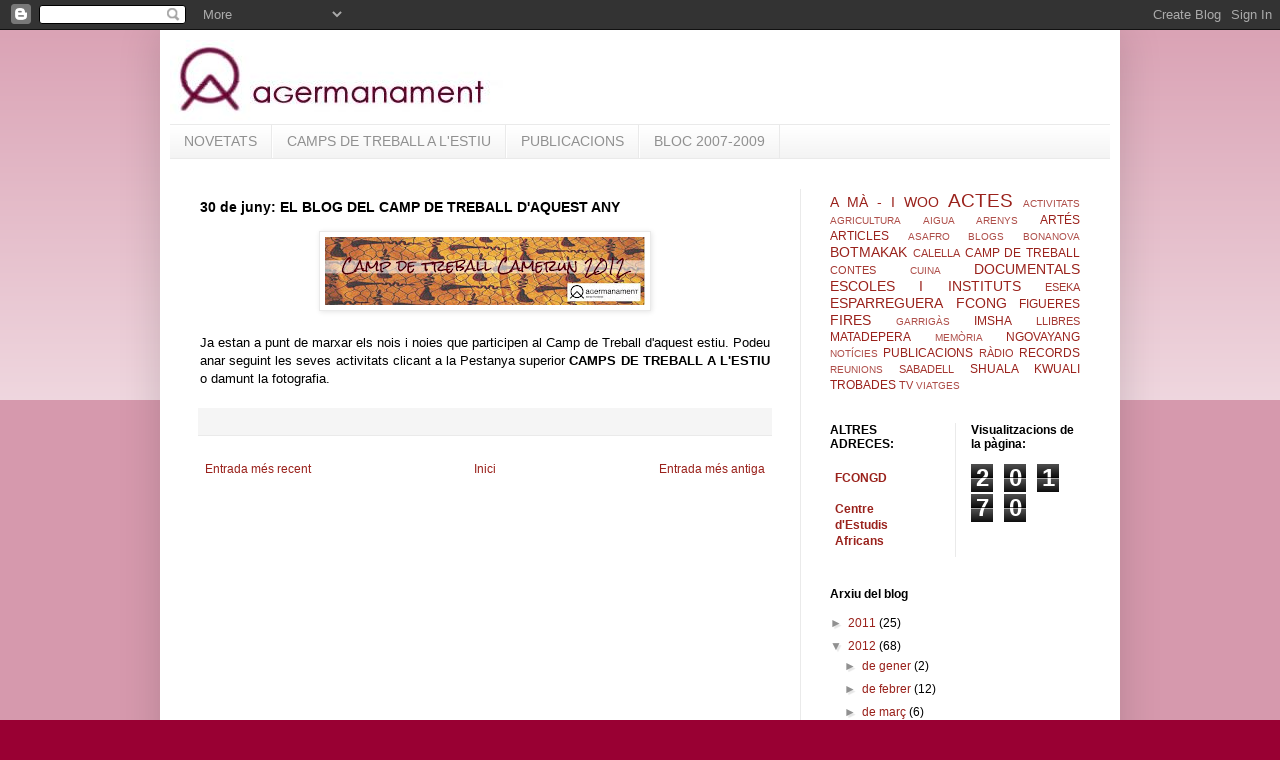

--- FILE ---
content_type: text/html; charset=UTF-8
request_url: https://ongagermanament.blogspot.com/2012/06/29-de-juny-el-blog-del-camp-de-treball.html
body_size: 9755
content:
<!DOCTYPE html>
<html class='v2' dir='ltr' lang='ca'>
<head>
<link href='https://www.blogger.com/static/v1/widgets/335934321-css_bundle_v2.css' rel='stylesheet' type='text/css'/>
<meta content='width=1100' name='viewport'/>
<meta content='text/html; charset=UTF-8' http-equiv='Content-Type'/>
<meta content='blogger' name='generator'/>
<link href='https://ongagermanament.blogspot.com/favicon.ico' rel='icon' type='image/x-icon'/>
<link href='http://ongagermanament.blogspot.com/2012/06/29-de-juny-el-blog-del-camp-de-treball.html' rel='canonical'/>
<link rel="alternate" type="application/atom+xml" title="agermanament - Atom" href="https://ongagermanament.blogspot.com/feeds/posts/default" />
<link rel="alternate" type="application/rss+xml" title="agermanament - RSS" href="https://ongagermanament.blogspot.com/feeds/posts/default?alt=rss" />
<link rel="service.post" type="application/atom+xml" title="agermanament - Atom" href="https://www.blogger.com/feeds/4365997013075406766/posts/default" />

<link rel="alternate" type="application/atom+xml" title="agermanament - Atom" href="https://ongagermanament.blogspot.com/feeds/596059355785071333/comments/default" />
<!--Can't find substitution for tag [blog.ieCssRetrofitLinks]-->
<link href='https://blogger.googleusercontent.com/img/b/R29vZ2xl/AVvXsEhjsbKb2K_F-3OCSVj9R7UA76NMKcvDPn_fITJjyokPYa3JMK3vccOOmuIix00xw3MC0g2T0H_gjnp4Ga5bUxP3lSL9y59QbbtDz2BWhZHfrJ2i4o8DC2MC55cHnSVWg9PrqZk08H335V0/s320/BlogCampTreball.jpg' rel='image_src'/>
<meta content='http://ongagermanament.blogspot.com/2012/06/29-de-juny-el-blog-del-camp-de-treball.html' property='og:url'/>
<meta content='30 de juny: EL BLOG DEL CAMP DE TREBALL D&#39;AQUEST ANY' property='og:title'/>
<meta content='     Ja estan a punt de marxar els nois i noies que participen al Camp de Treball d&#39;aquest estiu. Podeu anar seguint les seves activitats cl...' property='og:description'/>
<meta content='https://blogger.googleusercontent.com/img/b/R29vZ2xl/AVvXsEhjsbKb2K_F-3OCSVj9R7UA76NMKcvDPn_fITJjyokPYa3JMK3vccOOmuIix00xw3MC0g2T0H_gjnp4Ga5bUxP3lSL9y59QbbtDz2BWhZHfrJ2i4o8DC2MC55cHnSVWg9PrqZk08H335V0/w1200-h630-p-k-no-nu/BlogCampTreball.jpg' property='og:image'/>
<title>agermanament: 30 de juny: EL BLOG DEL CAMP DE TREBALL D'AQUEST ANY</title>
<style id='page-skin-1' type='text/css'><!--
/*
-----------------------------------------------
Blogger Template Style
Name:     Simple
Designer: Blogger
URL:      www.blogger.com
----------------------------------------------- */
/* Content
----------------------------------------------- */
body {
font: normal normal 12px Arial, Tahoma, Helvetica, FreeSans, sans-serif;
color: #000000;
background: #990033 none repeat scroll top left;
padding: 0 40px 40px 40px;
}
html body .region-inner {
min-width: 0;
max-width: 100%;
width: auto;
}
h2 {
font-size: 22px;
}
a:link {
text-decoration:none;
color: #9a221c;
}
a:visited {
text-decoration:none;
color: #9a221c;
}
a:hover {
text-decoration:underline;
color: #000000;
}
.body-fauxcolumn-outer .fauxcolumn-inner {
background: transparent url(https://resources.blogblog.com/blogblog/data/1kt/simple/body_gradient_tile_light.png) repeat scroll top left;
_background-image: none;
}
.body-fauxcolumn-outer .cap-top {
position: absolute;
z-index: 1;
height: 400px;
width: 100%;
}
.body-fauxcolumn-outer .cap-top .cap-left {
width: 100%;
background: transparent url(https://resources.blogblog.com/blogblog/data/1kt/simple/gradients_light.png) repeat-x scroll top left;
_background-image: none;
}
.content-outer {
-moz-box-shadow: 0 0 40px rgba(0, 0, 0, .15);
-webkit-box-shadow: 0 0 5px rgba(0, 0, 0, .15);
-goog-ms-box-shadow: 0 0 10px #333333;
box-shadow: 0 0 40px rgba(0, 0, 0, .15);
margin-bottom: 1px;
}
.content-inner {
padding: 10px 10px;
}
.content-inner {
background-color: #ffffff;
}
/* Header
----------------------------------------------- */
.header-outer {
background: transparent none repeat-x scroll 0 -400px;
_background-image: none;
}
.Header h1 {
font: normal normal 60px Arial, Tahoma, Helvetica, FreeSans, sans-serif;
color: #a22c30;
text-shadow: -1px -1px 1px rgba(0, 0, 0, .2);
}
.Header h1 a {
color: #a22c30;
}
.Header .description {
font-size: 140%;
color: #676767;
}
.header-inner .Header .titlewrapper {
padding: 22px 30px;
}
.header-inner .Header .descriptionwrapper {
padding: 0 30px;
}
/* Tabs
----------------------------------------------- */
.tabs-inner .section:first-child {
border-top: 1px solid #eaeaea;
}
.tabs-inner .section:first-child ul {
margin-top: -1px;
border-top: 1px solid #eaeaea;
border-left: 0 solid #eaeaea;
border-right: 0 solid #eaeaea;
}
.tabs-inner .widget ul {
background: #f1f1f1 url(https://resources.blogblog.com/blogblog/data/1kt/simple/gradients_light.png) repeat-x scroll 0 -800px;
_background-image: none;
border-bottom: 1px solid #eaeaea;
margin-top: 0;
margin-left: -30px;
margin-right: -30px;
}
.tabs-inner .widget li a {
display: inline-block;
padding: .6em 1em;
font: normal normal 14px Arial, Tahoma, Helvetica, FreeSans, sans-serif;
color: #909090;
border-left: 1px solid #ffffff;
border-right: 1px solid #eaeaea;
}
.tabs-inner .widget li:first-child a {
border-left: none;
}
.tabs-inner .widget li.selected a, .tabs-inner .widget li a:hover {
color: #000000;
background-color: #eaeaea;
text-decoration: none;
}
/* Columns
----------------------------------------------- */
.main-outer {
border-top: 0 solid #eaeaea;
}
.fauxcolumn-left-outer .fauxcolumn-inner {
border-right: 1px solid #eaeaea;
}
.fauxcolumn-right-outer .fauxcolumn-inner {
border-left: 1px solid #eaeaea;
}
/* Headings
----------------------------------------------- */
div.widget > h2,
div.widget h2.title {
margin: 0 0 1em 0;
font: normal bold 12px Arial, Tahoma, Helvetica, FreeSans, sans-serif;
color: #000000;
}
/* Widgets
----------------------------------------------- */
.widget .zippy {
color: #909090;
text-shadow: 2px 2px 1px rgba(0, 0, 0, .1);
}
.widget .popular-posts ul {
list-style: none;
}
/* Posts
----------------------------------------------- */
h2.date-header {
font: normal bold 11px Arial, Tahoma, Helvetica, FreeSans, sans-serif;
}
.date-header span {
background-color: transparent;
color: #000000;
padding: inherit;
letter-spacing: inherit;
margin: inherit;
}
.main-inner {
padding-top: 30px;
padding-bottom: 30px;
}
.main-inner .column-center-inner {
padding: 0 15px;
}
.main-inner .column-center-inner .section {
margin: 0 15px;
}
.post {
margin: 0 0 25px 0;
}
h3.post-title, .comments h4 {
font: normal bold 14px Arial, Tahoma, Helvetica, FreeSans, sans-serif;
margin: .75em 0 0;
}
.post-body {
font-size: 110%;
line-height: 1.4;
position: relative;
}
.post-body img, .post-body .tr-caption-container, .Profile img, .Image img,
.BlogList .item-thumbnail img {
padding: 2px;
background: #ffffff;
border: 1px solid #eaeaea;
-moz-box-shadow: 1px 1px 5px rgba(0, 0, 0, .1);
-webkit-box-shadow: 1px 1px 5px rgba(0, 0, 0, .1);
box-shadow: 1px 1px 5px rgba(0, 0, 0, .1);
}
.post-body img, .post-body .tr-caption-container {
padding: 5px;
}
.post-body .tr-caption-container {
color: #000000;
}
.post-body .tr-caption-container img {
padding: 0;
background: transparent;
border: none;
-moz-box-shadow: 0 0 0 rgba(0, 0, 0, .1);
-webkit-box-shadow: 0 0 0 rgba(0, 0, 0, .1);
box-shadow: 0 0 0 rgba(0, 0, 0, .1);
}
.post-header {
margin: 0 0 1.5em;
line-height: 1.6;
font-size: 90%;
}
.post-footer {
margin: 20px -2px 0;
padding: 5px 10px;
color: #4e4e4e;
background-color: #f5f5f5;
border-bottom: 1px solid #eaeaea;
line-height: 1.6;
font-size: 90%;
}
#comments .comment-author {
padding-top: 1.5em;
border-top: 1px solid #eaeaea;
background-position: 0 1.5em;
}
#comments .comment-author:first-child {
padding-top: 0;
border-top: none;
}
.avatar-image-container {
margin: .2em 0 0;
}
#comments .avatar-image-container img {
border: 1px solid #eaeaea;
}
/* Comments
----------------------------------------------- */
.comments .comments-content .icon.blog-author {
background-repeat: no-repeat;
background-image: url([data-uri]);
}
.comments .comments-content .loadmore a {
border-top: 1px solid #909090;
border-bottom: 1px solid #909090;
}
.comments .comment-thread.inline-thread {
background-color: #f5f5f5;
}
.comments .continue {
border-top: 2px solid #909090;
}
/* Accents
---------------------------------------------- */
.section-columns td.columns-cell {
border-left: 1px solid #eaeaea;
}
.blog-pager {
background: transparent none no-repeat scroll top center;
}
.blog-pager-older-link, .home-link,
.blog-pager-newer-link {
background-color: #ffffff;
padding: 5px;
}
.footer-outer {
border-top: 0 dashed #bbbbbb;
}
/* Mobile
----------------------------------------------- */
body.mobile  {
background-size: auto;
}
.mobile .body-fauxcolumn-outer {
background: transparent none repeat scroll top left;
}
.mobile .body-fauxcolumn-outer .cap-top {
background-size: 100% auto;
}
.mobile .content-outer {
-webkit-box-shadow: 0 0 3px rgba(0, 0, 0, .15);
box-shadow: 0 0 3px rgba(0, 0, 0, .15);
}
.mobile .tabs-inner .widget ul {
margin-left: 0;
margin-right: 0;
}
.mobile .post {
margin: 0;
}
.mobile .main-inner .column-center-inner .section {
margin: 0;
}
.mobile .date-header span {
padding: 0.1em 10px;
margin: 0 -10px;
}
.mobile h3.post-title {
margin: 0;
}
.mobile .blog-pager {
background: transparent none no-repeat scroll top center;
}
.mobile .footer-outer {
border-top: none;
}
.mobile .main-inner, .mobile .footer-inner {
background-color: #ffffff;
}
.mobile-index-contents {
color: #000000;
}
.mobile-link-button {
background-color: #9a221c;
}
.mobile-link-button a:link, .mobile-link-button a:visited {
color: #ffffff;
}
.mobile .tabs-inner .section:first-child {
border-top: none;
}
.mobile .tabs-inner .PageList .widget-content {
background-color: #eaeaea;
color: #000000;
border-top: 1px solid #eaeaea;
border-bottom: 1px solid #eaeaea;
}
.mobile .tabs-inner .PageList .widget-content .pagelist-arrow {
border-left: 1px solid #eaeaea;
}

--></style>
<style id='template-skin-1' type='text/css'><!--
body {
min-width: 960px;
}
.content-outer, .content-fauxcolumn-outer, .region-inner {
min-width: 960px;
max-width: 960px;
_width: 960px;
}
.main-inner .columns {
padding-left: 0;
padding-right: 310px;
}
.main-inner .fauxcolumn-center-outer {
left: 0;
right: 310px;
/* IE6 does not respect left and right together */
_width: expression(this.parentNode.offsetWidth -
parseInt("0") -
parseInt("310px") + 'px');
}
.main-inner .fauxcolumn-left-outer {
width: 0;
}
.main-inner .fauxcolumn-right-outer {
width: 310px;
}
.main-inner .column-left-outer {
width: 0;
right: 100%;
margin-left: -0;
}
.main-inner .column-right-outer {
width: 310px;
margin-right: -310px;
}
#layout {
min-width: 0;
}
#layout .content-outer {
min-width: 0;
width: 800px;
}
#layout .region-inner {
min-width: 0;
width: auto;
}
body#layout div.add_widget {
padding: 8px;
}
body#layout div.add_widget a {
margin-left: 32px;
}
--></style>
<link href='https://www.blogger.com/dyn-css/authorization.css?targetBlogID=4365997013075406766&amp;zx=cae9810e-a939-4c1f-b2bc-88a930600faa' media='none' onload='if(media!=&#39;all&#39;)media=&#39;all&#39;' rel='stylesheet'/><noscript><link href='https://www.blogger.com/dyn-css/authorization.css?targetBlogID=4365997013075406766&amp;zx=cae9810e-a939-4c1f-b2bc-88a930600faa' rel='stylesheet'/></noscript>
<meta name='google-adsense-platform-account' content='ca-host-pub-1556223355139109'/>
<meta name='google-adsense-platform-domain' content='blogspot.com'/>

</head>
<body class='loading variant-pale'>
<div class='navbar section' id='navbar' name='Barra de navegació'><div class='widget Navbar' data-version='1' id='Navbar1'><script type="text/javascript">
    function setAttributeOnload(object, attribute, val) {
      if(window.addEventListener) {
        window.addEventListener('load',
          function(){ object[attribute] = val; }, false);
      } else {
        window.attachEvent('onload', function(){ object[attribute] = val; });
      }
    }
  </script>
<div id="navbar-iframe-container"></div>
<script type="text/javascript" src="https://apis.google.com/js/platform.js"></script>
<script type="text/javascript">
      gapi.load("gapi.iframes:gapi.iframes.style.bubble", function() {
        if (gapi.iframes && gapi.iframes.getContext) {
          gapi.iframes.getContext().openChild({
              url: 'https://www.blogger.com/navbar/4365997013075406766?po\x3d596059355785071333\x26origin\x3dhttps://ongagermanament.blogspot.com',
              where: document.getElementById("navbar-iframe-container"),
              id: "navbar-iframe"
          });
        }
      });
    </script><script type="text/javascript">
(function() {
var script = document.createElement('script');
script.type = 'text/javascript';
script.src = '//pagead2.googlesyndication.com/pagead/js/google_top_exp.js';
var head = document.getElementsByTagName('head')[0];
if (head) {
head.appendChild(script);
}})();
</script>
</div></div>
<div class='body-fauxcolumns'>
<div class='fauxcolumn-outer body-fauxcolumn-outer'>
<div class='cap-top'>
<div class='cap-left'></div>
<div class='cap-right'></div>
</div>
<div class='fauxborder-left'>
<div class='fauxborder-right'></div>
<div class='fauxcolumn-inner'>
</div>
</div>
<div class='cap-bottom'>
<div class='cap-left'></div>
<div class='cap-right'></div>
</div>
</div>
</div>
<div class='content'>
<div class='content-fauxcolumns'>
<div class='fauxcolumn-outer content-fauxcolumn-outer'>
<div class='cap-top'>
<div class='cap-left'></div>
<div class='cap-right'></div>
</div>
<div class='fauxborder-left'>
<div class='fauxborder-right'></div>
<div class='fauxcolumn-inner'>
</div>
</div>
<div class='cap-bottom'>
<div class='cap-left'></div>
<div class='cap-right'></div>
</div>
</div>
</div>
<div class='content-outer'>
<div class='content-cap-top cap-top'>
<div class='cap-left'></div>
<div class='cap-right'></div>
</div>
<div class='fauxborder-left content-fauxborder-left'>
<div class='fauxborder-right content-fauxborder-right'></div>
<div class='content-inner'>
<header>
<div class='header-outer'>
<div class='header-cap-top cap-top'>
<div class='cap-left'></div>
<div class='cap-right'></div>
</div>
<div class='fauxborder-left header-fauxborder-left'>
<div class='fauxborder-right header-fauxborder-right'></div>
<div class='region-inner header-inner'>
<div class='header section' id='header' name='Capçalera'><div class='widget Header' data-version='1' id='Header1'>
<div id='header-inner'>
<a href='https://ongagermanament.blogspot.com/' style='display: block'>
<img alt='agermanament' height='84px; ' id='Header1_headerimg' src='https://blogger.googleusercontent.com/img/b/R29vZ2xl/AVvXsEiVsnx-QvSoO9JE03rNZeJyt5eolVZtnajg_gjAEsv9iEdF8mNTHN7mgcvJGo0nDK_1QroIRg91iJoWSa2IHzK1xTPiNg3VFrhLkc-WvCvCYrRp57-Fhxk9WvN9tpwmDNFQTfXK3iNEXt4/s1600/logoagermanament.jpg' style='display: block' width='333px; '/>
</a>
</div>
</div></div>
</div>
</div>
<div class='header-cap-bottom cap-bottom'>
<div class='cap-left'></div>
<div class='cap-right'></div>
</div>
</div>
</header>
<div class='tabs-outer'>
<div class='tabs-cap-top cap-top'>
<div class='cap-left'></div>
<div class='cap-right'></div>
</div>
<div class='fauxborder-left tabs-fauxborder-left'>
<div class='fauxborder-right tabs-fauxborder-right'></div>
<div class='region-inner tabs-inner'>
<div class='tabs section' id='crosscol' name='Multicolumnes'><div class='widget PageList' data-version='1' id='PageList1'>
<h2>Pàgines</h2>
<div class='widget-content'>
<ul>
<li>
<a href='https://ongagermanament.blogspot.com/'>NOVETATS</a>
</li>
<li>
<a href='https://ongagermanament.blogspot.com/p/camps-de-treball-lestiu.html'>CAMPS DE TREBALL A L'ESTIU</a>
</li>
<li>
<a href='https://ongagermanament.blogspot.com/p/publicacions.html'>PUBLICACIONS</a>
</li>
<li>
<a href='http://agermanament.blogspot.com.es/'>BLOC 2007-2009</a>
</li>
</ul>
<div class='clear'></div>
</div>
</div></div>
<div class='tabs no-items section' id='crosscol-overflow' name='Cross-Column 2'></div>
</div>
</div>
<div class='tabs-cap-bottom cap-bottom'>
<div class='cap-left'></div>
<div class='cap-right'></div>
</div>
</div>
<div class='main-outer'>
<div class='main-cap-top cap-top'>
<div class='cap-left'></div>
<div class='cap-right'></div>
</div>
<div class='fauxborder-left main-fauxborder-left'>
<div class='fauxborder-right main-fauxborder-right'></div>
<div class='region-inner main-inner'>
<div class='columns fauxcolumns'>
<div class='fauxcolumn-outer fauxcolumn-center-outer'>
<div class='cap-top'>
<div class='cap-left'></div>
<div class='cap-right'></div>
</div>
<div class='fauxborder-left'>
<div class='fauxborder-right'></div>
<div class='fauxcolumn-inner'>
</div>
</div>
<div class='cap-bottom'>
<div class='cap-left'></div>
<div class='cap-right'></div>
</div>
</div>
<div class='fauxcolumn-outer fauxcolumn-left-outer'>
<div class='cap-top'>
<div class='cap-left'></div>
<div class='cap-right'></div>
</div>
<div class='fauxborder-left'>
<div class='fauxborder-right'></div>
<div class='fauxcolumn-inner'>
</div>
</div>
<div class='cap-bottom'>
<div class='cap-left'></div>
<div class='cap-right'></div>
</div>
</div>
<div class='fauxcolumn-outer fauxcolumn-right-outer'>
<div class='cap-top'>
<div class='cap-left'></div>
<div class='cap-right'></div>
</div>
<div class='fauxborder-left'>
<div class='fauxborder-right'></div>
<div class='fauxcolumn-inner'>
</div>
</div>
<div class='cap-bottom'>
<div class='cap-left'></div>
<div class='cap-right'></div>
</div>
</div>
<!-- corrects IE6 width calculation -->
<div class='columns-inner'>
<div class='column-center-outer'>
<div class='column-center-inner'>
<div class='main section' id='main' name='Principal'><div class='widget Blog' data-version='1' id='Blog1'>
<div class='blog-posts hfeed'>

          <div class="date-outer">
        

          <div class="date-posts">
        
<div class='post-outer'>
<div class='post hentry uncustomized-post-template' itemprop='blogPost' itemscope='itemscope' itemtype='http://schema.org/BlogPosting'>
<meta content='https://blogger.googleusercontent.com/img/b/R29vZ2xl/AVvXsEhjsbKb2K_F-3OCSVj9R7UA76NMKcvDPn_fITJjyokPYa3JMK3vccOOmuIix00xw3MC0g2T0H_gjnp4Ga5bUxP3lSL9y59QbbtDz2BWhZHfrJ2i4o8DC2MC55cHnSVWg9PrqZk08H335V0/s320/BlogCampTreball.jpg' itemprop='image_url'/>
<meta content='4365997013075406766' itemprop='blogId'/>
<meta content='596059355785071333' itemprop='postId'/>
<a name='596059355785071333'></a>
<h3 class='post-title entry-title' itemprop='name'>
30 de juny: EL BLOG DEL CAMP DE TREBALL D'AQUEST ANY
</h3>
<div class='post-header'>
<div class='post-header-line-1'></div>
</div>
<div class='post-body entry-content' id='post-body-596059355785071333' itemprop='description articleBody'>
<div class="separator" style="clear: both; text-align: center;">
<span style="font-family: Verdana, sans-serif;"><a href="http://campdetreballcamerun2012.blogspot.com.es/" target="_blank"><img border="0" height="68" src="https://blogger.googleusercontent.com/img/b/R29vZ2xl/AVvXsEhjsbKb2K_F-3OCSVj9R7UA76NMKcvDPn_fITJjyokPYa3JMK3vccOOmuIix00xw3MC0g2T0H_gjnp4Ga5bUxP3lSL9y59QbbtDz2BWhZHfrJ2i4o8DC2MC55cHnSVWg9PrqZk08H335V0/s320/BlogCampTreball.jpg" width="320" /></a></span></div>
<div style="text-align: justify;">
<span style="font-family: Verdana, sans-serif;"><br /></span></div>
<div style="text-align: justify;">
<span style="font-family: Verdana, sans-serif;">Ja estan a punt de marxar els nois i noies que participen al Camp de Treball d'aquest estiu. Podeu anar seguint les seves activitats clicant a la Pestanya superior <b>CAMPS DE TREBALL A L'ESTIU </b>o damunt la fotografia.</span></div>
<div style='clear: both;'></div>
</div>
<div class='post-footer'>
<div class='post-footer-line post-footer-line-1'>
<span class='post-author vcard'>
</span>
<span class='post-timestamp'>
</span>
<span class='post-comment-link'>
</span>
<span class='post-icons'>
</span>
<div class='post-share-buttons goog-inline-block'>
</div>
</div>
<div class='post-footer-line post-footer-line-2'>
<span class='post-labels'>
</span>
</div>
<div class='post-footer-line post-footer-line-3'>
<span class='post-location'>
</span>
</div>
</div>
</div>
<div class='comments' id='comments'>
<a name='comments'></a>
</div>
</div>

        </div></div>
      
</div>
<div class='blog-pager' id='blog-pager'>
<span id='blog-pager-newer-link'>
<a class='blog-pager-newer-link' href='https://ongagermanament.blogspot.com/2012/07/5-de-juliol-el-camp-de-treball-com.html' id='Blog1_blog-pager-newer-link' title='Entrada més recent'>Entrada més recent</a>
</span>
<span id='blog-pager-older-link'>
<a class='blog-pager-older-link' href='https://ongagermanament.blogspot.com/2012/06/29-de-juny-comunicat-de-la-confederacio.html' id='Blog1_blog-pager-older-link' title='Entrada més antiga'>Entrada més antiga</a>
</span>
<a class='home-link' href='https://ongagermanament.blogspot.com/'>Inici</a>
</div>
<div class='clear'></div>
<div class='post-feeds'>
</div>
</div></div>
</div>
</div>
<div class='column-left-outer'>
<div class='column-left-inner'>
<aside>
</aside>
</div>
</div>
<div class='column-right-outer'>
<div class='column-right-inner'>
<aside>
<div class='sidebar section' id='sidebar-right-1'><div class='widget Label' data-version='1' id='Label1'>
<div class='widget-content cloud-label-widget-content'>
<span class='label-size label-size-4'>
<a dir='ltr' href='https://ongagermanament.blogspot.com/search/label/A%20M%C3%80%20-%20I%20WOO'>A MÀ - I WOO</a>
</span>
<span class='label-size label-size-5'>
<a dir='ltr' href='https://ongagermanament.blogspot.com/search/label/ACTES'>ACTES</a>
</span>
<span class='label-size label-size-1'>
<a dir='ltr' href='https://ongagermanament.blogspot.com/search/label/ACTIVITATS'>ACTIVITATS</a>
</span>
<span class='label-size label-size-1'>
<a dir='ltr' href='https://ongagermanament.blogspot.com/search/label/AGRICULTURA'>AGRICULTURA</a>
</span>
<span class='label-size label-size-1'>
<a dir='ltr' href='https://ongagermanament.blogspot.com/search/label/AIGUA'>AIGUA</a>
</span>
<span class='label-size label-size-1'>
<a dir='ltr' href='https://ongagermanament.blogspot.com/search/label/ARENYS'>ARENYS</a>
</span>
<span class='label-size label-size-3'>
<a dir='ltr' href='https://ongagermanament.blogspot.com/search/label/ART%C3%89S'>ARTÉS</a>
</span>
<span class='label-size label-size-3'>
<a dir='ltr' href='https://ongagermanament.blogspot.com/search/label/ARTICLES'>ARTICLES</a>
</span>
<span class='label-size label-size-1'>
<a dir='ltr' href='https://ongagermanament.blogspot.com/search/label/ASAFRO'>ASAFRO</a>
</span>
<span class='label-size label-size-1'>
<a dir='ltr' href='https://ongagermanament.blogspot.com/search/label/BLOGS'>BLOGS</a>
</span>
<span class='label-size label-size-1'>
<a dir='ltr' href='https://ongagermanament.blogspot.com/search/label/BONANOVA'>BONANOVA</a>
</span>
<span class='label-size label-size-4'>
<a dir='ltr' href='https://ongagermanament.blogspot.com/search/label/BOTMAKAK'>BOTMAKAK</a>
</span>
<span class='label-size label-size-2'>
<a dir='ltr' href='https://ongagermanament.blogspot.com/search/label/CALELLA'>CALELLA</a>
</span>
<span class='label-size label-size-3'>
<a dir='ltr' href='https://ongagermanament.blogspot.com/search/label/CAMP%20DE%20TREBALL'>CAMP DE TREBALL</a>
</span>
<span class='label-size label-size-2'>
<a dir='ltr' href='https://ongagermanament.blogspot.com/search/label/CONTES'>CONTES</a>
</span>
<span class='label-size label-size-1'>
<a dir='ltr' href='https://ongagermanament.blogspot.com/search/label/CUINA'>CUINA</a>
</span>
<span class='label-size label-size-4'>
<a dir='ltr' href='https://ongagermanament.blogspot.com/search/label/DOCUMENTALS'>DOCUMENTALS</a>
</span>
<span class='label-size label-size-4'>
<a dir='ltr' href='https://ongagermanament.blogspot.com/search/label/ESCOLES%20I%20INSTITUTS'>ESCOLES I INSTITUTS</a>
</span>
<span class='label-size label-size-2'>
<a dir='ltr' href='https://ongagermanament.blogspot.com/search/label/ESEKA'>ESEKA</a>
</span>
<span class='label-size label-size-4'>
<a dir='ltr' href='https://ongagermanament.blogspot.com/search/label/ESPARREGUERA'>ESPARREGUERA</a>
</span>
<span class='label-size label-size-4'>
<a dir='ltr' href='https://ongagermanament.blogspot.com/search/label/FCONG'>FCONG</a>
</span>
<span class='label-size label-size-3'>
<a dir='ltr' href='https://ongagermanament.blogspot.com/search/label/FIGUERES'>FIGUERES</a>
</span>
<span class='label-size label-size-4'>
<a dir='ltr' href='https://ongagermanament.blogspot.com/search/label/FIRES'>FIRES</a>
</span>
<span class='label-size label-size-1'>
<a dir='ltr' href='https://ongagermanament.blogspot.com/search/label/GARRIG%C3%80S'>GARRIGÀS</a>
</span>
<span class='label-size label-size-3'>
<a dir='ltr' href='https://ongagermanament.blogspot.com/search/label/IMSHA'>IMSHA</a>
</span>
<span class='label-size label-size-2'>
<a dir='ltr' href='https://ongagermanament.blogspot.com/search/label/LLIBRES'>LLIBRES</a>
</span>
<span class='label-size label-size-3'>
<a dir='ltr' href='https://ongagermanament.blogspot.com/search/label/MATADEPERA'>MATADEPERA</a>
</span>
<span class='label-size label-size-1'>
<a dir='ltr' href='https://ongagermanament.blogspot.com/search/label/MEM%C3%92RIA'>MEMÒRIA</a>
</span>
<span class='label-size label-size-3'>
<a dir='ltr' href='https://ongagermanament.blogspot.com/search/label/NGOVAYANG'>NGOVAYANG</a>
</span>
<span class='label-size label-size-1'>
<a dir='ltr' href='https://ongagermanament.blogspot.com/search/label/NOT%C3%8DCIES'>NOTÍCIES</a>
</span>
<span class='label-size label-size-3'>
<a dir='ltr' href='https://ongagermanament.blogspot.com/search/label/PUBLICACIONS'>PUBLICACIONS</a>
</span>
<span class='label-size label-size-2'>
<a dir='ltr' href='https://ongagermanament.blogspot.com/search/label/R%C3%80DIO'>RÀDIO</a>
</span>
<span class='label-size label-size-3'>
<a dir='ltr' href='https://ongagermanament.blogspot.com/search/label/RECORDS'>RECORDS</a>
</span>
<span class='label-size label-size-1'>
<a dir='ltr' href='https://ongagermanament.blogspot.com/search/label/REUNIONS'>REUNIONS</a>
</span>
<span class='label-size label-size-2'>
<a dir='ltr' href='https://ongagermanament.blogspot.com/search/label/SABADELL'>SABADELL</a>
</span>
<span class='label-size label-size-3'>
<a dir='ltr' href='https://ongagermanament.blogspot.com/search/label/SHUALA%20KWUALI'>SHUALA KWUALI</a>
</span>
<span class='label-size label-size-3'>
<a dir='ltr' href='https://ongagermanament.blogspot.com/search/label/TROBADES'>TROBADES</a>
</span>
<span class='label-size label-size-2'>
<a dir='ltr' href='https://ongagermanament.blogspot.com/search/label/TV'>TV</a>
</span>
<span class='label-size label-size-1'>
<a dir='ltr' href='https://ongagermanament.blogspot.com/search/label/VIATGES'>VIATGES</a>
</span>
<div class='clear'></div>
</div>
</div></div>
<table border='0' cellpadding='0' cellspacing='0' class='section-columns columns-2'>
<tbody>
<tr>
<td class='first columns-cell'>
<div class='sidebar section' id='sidebar-right-2-1'><div class='widget BlogList' data-version='1' id='BlogList1'>
<h2 class='title'>ALTRES ADRECES:</h2>
<div class='widget-content'>
<div class='blog-list-container' id='BlogList1_container'>
<ul id='BlogList1_blogs'>
<li style='display: block;'>
<div class='blog-icon'>
</div>
<div class='blog-content'>
<div class='blog-title'>
<a href='http://www.fcongd.org/' target='_blank'>
FCONGD</a>
</div>
<div class='item-content'>
</div>
</div>
<div style='clear: both;'></div>
</li>
<li style='display: block;'>
<div class='blog-icon'>
</div>
<div class='blog-content'>
<div class='blog-title'>
<a href='http://www.centredestudisafricans.org/index.php?format=feed&type=rss' target='_blank'>
Centre d'Estudis Africans</a>
</div>
<div class='item-content'>
</div>
</div>
<div style='clear: both;'></div>
</li>
</ul>
<div class='clear'></div>
</div>
</div>
</div></div>
</td>
<td class='columns-cell'>
<div class='sidebar section' id='sidebar-right-2-2'><div class='widget Stats' data-version='1' id='Stats1'>
<h2>Visualitzacions de la pàgina:</h2>
<div class='widget-content'>
<div id='Stats1_content' style='display: none;'>
<span class='counter-wrapper graph-counter-wrapper' id='Stats1_totalCount'>
</span>
<div class='clear'></div>
</div>
</div>
</div></div>
</td>
</tr>
</tbody>
</table>
<div class='sidebar section' id='sidebar-right-3'><div class='widget BlogArchive' data-version='1' id='BlogArchive1'>
<h2>Arxiu del blog</h2>
<div class='widget-content'>
<div id='ArchiveList'>
<div id='BlogArchive1_ArchiveList'>
<ul class='hierarchy'>
<li class='archivedate collapsed'>
<a class='toggle' href='javascript:void(0)'>
<span class='zippy'>

        &#9658;&#160;
      
</span>
</a>
<a class='post-count-link' href='https://ongagermanament.blogspot.com/2011/'>
2011
</a>
<span class='post-count' dir='ltr'>(25)</span>
<ul class='hierarchy'>
<li class='archivedate collapsed'>
<a class='toggle' href='javascript:void(0)'>
<span class='zippy'>

        &#9658;&#160;
      
</span>
</a>
<a class='post-count-link' href='https://ongagermanament.blogspot.com/2011/10/'>
d&#8217;octubre
</a>
<span class='post-count' dir='ltr'>(6)</span>
</li>
</ul>
<ul class='hierarchy'>
<li class='archivedate collapsed'>
<a class='toggle' href='javascript:void(0)'>
<span class='zippy'>

        &#9658;&#160;
      
</span>
</a>
<a class='post-count-link' href='https://ongagermanament.blogspot.com/2011/11/'>
de novembre
</a>
<span class='post-count' dir='ltr'>(9)</span>
</li>
</ul>
<ul class='hierarchy'>
<li class='archivedate collapsed'>
<a class='toggle' href='javascript:void(0)'>
<span class='zippy'>

        &#9658;&#160;
      
</span>
</a>
<a class='post-count-link' href='https://ongagermanament.blogspot.com/2011/12/'>
de desembre
</a>
<span class='post-count' dir='ltr'>(10)</span>
</li>
</ul>
</li>
</ul>
<ul class='hierarchy'>
<li class='archivedate expanded'>
<a class='toggle' href='javascript:void(0)'>
<span class='zippy toggle-open'>

        &#9660;&#160;
      
</span>
</a>
<a class='post-count-link' href='https://ongagermanament.blogspot.com/2012/'>
2012
</a>
<span class='post-count' dir='ltr'>(68)</span>
<ul class='hierarchy'>
<li class='archivedate collapsed'>
<a class='toggle' href='javascript:void(0)'>
<span class='zippy'>

        &#9658;&#160;
      
</span>
</a>
<a class='post-count-link' href='https://ongagermanament.blogspot.com/2012/01/'>
de gener
</a>
<span class='post-count' dir='ltr'>(2)</span>
</li>
</ul>
<ul class='hierarchy'>
<li class='archivedate collapsed'>
<a class='toggle' href='javascript:void(0)'>
<span class='zippy'>

        &#9658;&#160;
      
</span>
</a>
<a class='post-count-link' href='https://ongagermanament.blogspot.com/2012/02/'>
de febrer
</a>
<span class='post-count' dir='ltr'>(12)</span>
</li>
</ul>
<ul class='hierarchy'>
<li class='archivedate collapsed'>
<a class='toggle' href='javascript:void(0)'>
<span class='zippy'>

        &#9658;&#160;
      
</span>
</a>
<a class='post-count-link' href='https://ongagermanament.blogspot.com/2012/03/'>
de març
</a>
<span class='post-count' dir='ltr'>(6)</span>
</li>
</ul>
<ul class='hierarchy'>
<li class='archivedate collapsed'>
<a class='toggle' href='javascript:void(0)'>
<span class='zippy'>

        &#9658;&#160;
      
</span>
</a>
<a class='post-count-link' href='https://ongagermanament.blogspot.com/2012/04/'>
d&#8217;abril
</a>
<span class='post-count' dir='ltr'>(9)</span>
</li>
</ul>
<ul class='hierarchy'>
<li class='archivedate collapsed'>
<a class='toggle' href='javascript:void(0)'>
<span class='zippy'>

        &#9658;&#160;
      
</span>
</a>
<a class='post-count-link' href='https://ongagermanament.blogspot.com/2012/05/'>
de maig
</a>
<span class='post-count' dir='ltr'>(8)</span>
</li>
</ul>
<ul class='hierarchy'>
<li class='archivedate expanded'>
<a class='toggle' href='javascript:void(0)'>
<span class='zippy toggle-open'>

        &#9660;&#160;
      
</span>
</a>
<a class='post-count-link' href='https://ongagermanament.blogspot.com/2012/06/'>
de juny
</a>
<span class='post-count' dir='ltr'>(9)</span>
<ul class='posts'>
<li><a href='https://ongagermanament.blogspot.com/2012/06/2-de-juny-artes-fira-de-la-diversitat-i.html'>2 de juny: ARTÉS, FIRA DE LA DIVERSITAT I SOLIDARITAT</a></li>
<li><a href='https://ongagermanament.blogspot.com/2012/06/3-de-juny-contes-figueres.html'>3 de juny: CONTES A FIGUERES</a></li>
<li><a href='https://ongagermanament.blogspot.com/2012/06/el-passat-dissabte-dia-26-de-maig-es-va.html'>4 de juny: SIDRAL SOLIDARI A CALELLA</a></li>
<li><a href='https://ongagermanament.blogspot.com/2012/06/8-de-maig.html'>8 de juny: CENTRE D&#39;ESTUDIS JOAN BARDINA</a></li>
<li><a href='https://ongagermanament.blogspot.com/2012/06/10-de-juny-trobada-del-grup-deducacio.html'>10 de juny: TROBADA DEL GRUP D&#39;EDUCACIÓ D&#39;AGERMANA...</a></li>
<li><a href='https://ongagermanament.blogspot.com/2012/06/13-de-juny.html'>13 de juny: CONTES A FIGUERES (II)</a></li>
<li><a href='https://ongagermanament.blogspot.com/2012/06/20-de-juny-memoria-2011.html'>20 de juny: MEMÒRIA 2011</a></li>
<li><a href='https://ongagermanament.blogspot.com/2012/06/29-de-juny-comunicat-de-la-confederacio.html'>29 de juny: COMUNICAT DE LA CONFEDERACIÓ CATALANA ...</a></li>
<li><a href='https://ongagermanament.blogspot.com/2012/06/29-de-juny-el-blog-del-camp-de-treball.html'>30 de juny: EL BLOG DEL CAMP DE TREBALL D&#39;AQUEST ANY</a></li>
</ul>
</li>
</ul>
<ul class='hierarchy'>
<li class='archivedate collapsed'>
<a class='toggle' href='javascript:void(0)'>
<span class='zippy'>

        &#9658;&#160;
      
</span>
</a>
<a class='post-count-link' href='https://ongagermanament.blogspot.com/2012/07/'>
de juliol
</a>
<span class='post-count' dir='ltr'>(6)</span>
</li>
</ul>
<ul class='hierarchy'>
<li class='archivedate collapsed'>
<a class='toggle' href='javascript:void(0)'>
<span class='zippy'>

        &#9658;&#160;
      
</span>
</a>
<a class='post-count-link' href='https://ongagermanament.blogspot.com/2012/08/'>
d&#8217;agost
</a>
<span class='post-count' dir='ltr'>(3)</span>
</li>
</ul>
<ul class='hierarchy'>
<li class='archivedate collapsed'>
<a class='toggle' href='javascript:void(0)'>
<span class='zippy'>

        &#9658;&#160;
      
</span>
</a>
<a class='post-count-link' href='https://ongagermanament.blogspot.com/2012/09/'>
de setembre
</a>
<span class='post-count' dir='ltr'>(6)</span>
</li>
</ul>
<ul class='hierarchy'>
<li class='archivedate collapsed'>
<a class='toggle' href='javascript:void(0)'>
<span class='zippy'>

        &#9658;&#160;
      
</span>
</a>
<a class='post-count-link' href='https://ongagermanament.blogspot.com/2012/10/'>
d&#8217;octubre
</a>
<span class='post-count' dir='ltr'>(5)</span>
</li>
</ul>
<ul class='hierarchy'>
<li class='archivedate collapsed'>
<a class='toggle' href='javascript:void(0)'>
<span class='zippy'>

        &#9658;&#160;
      
</span>
</a>
<a class='post-count-link' href='https://ongagermanament.blogspot.com/2012/11/'>
de novembre
</a>
<span class='post-count' dir='ltr'>(2)</span>
</li>
</ul>
</li>
</ul>
</div>
</div>
<div class='clear'></div>
</div>
</div></div>
</aside>
</div>
</div>
</div>
<div style='clear: both'></div>
<!-- columns -->
</div>
<!-- main -->
</div>
</div>
<div class='main-cap-bottom cap-bottom'>
<div class='cap-left'></div>
<div class='cap-right'></div>
</div>
</div>
<footer>
<div class='footer-outer'>
<div class='footer-cap-top cap-top'>
<div class='cap-left'></div>
<div class='cap-right'></div>
</div>
<div class='fauxborder-left footer-fauxborder-left'>
<div class='fauxborder-right footer-fauxborder-right'></div>
<div class='region-inner footer-inner'>
<div class='foot no-items section' id='footer-1'></div>
<table border='0' cellpadding='0' cellspacing='0' class='section-columns columns-2'>
<tbody>
<tr>
<td class='first columns-cell'>
<div class='foot no-items section' id='footer-2-1'></div>
</td>
<td class='columns-cell'>
<div class='foot no-items section' id='footer-2-2'></div>
</td>
</tr>
</tbody>
</table>
<!-- outside of the include in order to lock Attribution widget -->
<div class='foot section' id='footer-3' name='Peu de pàgina'><div class='widget Attribution' data-version='1' id='Attribution1'>
<div class='widget-content' style='text-align: center;'>
Tema Senzill. Amb la tecnologia de <a href='https://www.blogger.com' target='_blank'>Blogger</a>.
</div>
<div class='clear'></div>
</div></div>
</div>
</div>
<div class='footer-cap-bottom cap-bottom'>
<div class='cap-left'></div>
<div class='cap-right'></div>
</div>
</div>
</footer>
<!-- content -->
</div>
</div>
<div class='content-cap-bottom cap-bottom'>
<div class='cap-left'></div>
<div class='cap-right'></div>
</div>
</div>
</div>
<script type='text/javascript'>
    window.setTimeout(function() {
        document.body.className = document.body.className.replace('loading', '');
      }, 10);
  </script>

<script type="text/javascript" src="https://www.blogger.com/static/v1/widgets/3845888474-widgets.js"></script>
<script type='text/javascript'>
window['__wavt'] = 'AOuZoY4sU1fcj4w--CLM1TKz9lX8hcaFGA:1768707888045';_WidgetManager._Init('//www.blogger.com/rearrange?blogID\x3d4365997013075406766','//ongagermanament.blogspot.com/2012/06/29-de-juny-el-blog-del-camp-de-treball.html','4365997013075406766');
_WidgetManager._SetDataContext([{'name': 'blog', 'data': {'blogId': '4365997013075406766', 'title': 'agermanament', 'url': 'https://ongagermanament.blogspot.com/2012/06/29-de-juny-el-blog-del-camp-de-treball.html', 'canonicalUrl': 'http://ongagermanament.blogspot.com/2012/06/29-de-juny-el-blog-del-camp-de-treball.html', 'homepageUrl': 'https://ongagermanament.blogspot.com/', 'searchUrl': 'https://ongagermanament.blogspot.com/search', 'canonicalHomepageUrl': 'http://ongagermanament.blogspot.com/', 'blogspotFaviconUrl': 'https://ongagermanament.blogspot.com/favicon.ico', 'bloggerUrl': 'https://www.blogger.com', 'hasCustomDomain': false, 'httpsEnabled': true, 'enabledCommentProfileImages': false, 'gPlusViewType': 'FILTERED_POSTMOD', 'adultContent': false, 'analyticsAccountNumber': '', 'encoding': 'UTF-8', 'locale': 'ca', 'localeUnderscoreDelimited': 'ca', 'languageDirection': 'ltr', 'isPrivate': false, 'isMobile': false, 'isMobileRequest': false, 'mobileClass': '', 'isPrivateBlog': false, 'isDynamicViewsAvailable': true, 'feedLinks': '\x3clink rel\x3d\x22alternate\x22 type\x3d\x22application/atom+xml\x22 title\x3d\x22agermanament - Atom\x22 href\x3d\x22https://ongagermanament.blogspot.com/feeds/posts/default\x22 /\x3e\n\x3clink rel\x3d\x22alternate\x22 type\x3d\x22application/rss+xml\x22 title\x3d\x22agermanament - RSS\x22 href\x3d\x22https://ongagermanament.blogspot.com/feeds/posts/default?alt\x3drss\x22 /\x3e\n\x3clink rel\x3d\x22service.post\x22 type\x3d\x22application/atom+xml\x22 title\x3d\x22agermanament - Atom\x22 href\x3d\x22https://www.blogger.com/feeds/4365997013075406766/posts/default\x22 /\x3e\n\n\x3clink rel\x3d\x22alternate\x22 type\x3d\x22application/atom+xml\x22 title\x3d\x22agermanament - Atom\x22 href\x3d\x22https://ongagermanament.blogspot.com/feeds/596059355785071333/comments/default\x22 /\x3e\n', 'meTag': '', 'adsenseHostId': 'ca-host-pub-1556223355139109', 'adsenseHasAds': false, 'adsenseAutoAds': false, 'boqCommentIframeForm': true, 'loginRedirectParam': '', 'view': '', 'dynamicViewsCommentsSrc': '//www.blogblog.com/dynamicviews/4224c15c4e7c9321/js/comments.js', 'dynamicViewsScriptSrc': '//www.blogblog.com/dynamicviews/2dfa401275732ff9', 'plusOneApiSrc': 'https://apis.google.com/js/platform.js', 'disableGComments': true, 'interstitialAccepted': false, 'sharing': {'platforms': [{'name': 'Obt\xe9n l\x27enlla\xe7', 'key': 'link', 'shareMessage': 'Obt\xe9n l\x27enlla\xe7', 'target': ''}, {'name': 'Facebook', 'key': 'facebook', 'shareMessage': 'Comparteix a Facebook', 'target': 'facebook'}, {'name': 'BlogThis!', 'key': 'blogThis', 'shareMessage': 'BlogThis!', 'target': 'blog'}, {'name': 'X', 'key': 'twitter', 'shareMessage': 'Comparteix a X', 'target': 'twitter'}, {'name': 'Pinterest', 'key': 'pinterest', 'shareMessage': 'Comparteix a Pinterest', 'target': 'pinterest'}, {'name': 'Correu electr\xf2nic', 'key': 'email', 'shareMessage': 'Correu electr\xf2nic', 'target': 'email'}], 'disableGooglePlus': true, 'googlePlusShareButtonWidth': 0, 'googlePlusBootstrap': '\x3cscript type\x3d\x22text/javascript\x22\x3ewindow.___gcfg \x3d {\x27lang\x27: \x27ca\x27};\x3c/script\x3e'}, 'hasCustomJumpLinkMessage': false, 'jumpLinkMessage': 'M\xe9s informaci\xf3', 'pageType': 'item', 'postId': '596059355785071333', 'postImageThumbnailUrl': 'https://blogger.googleusercontent.com/img/b/R29vZ2xl/AVvXsEhjsbKb2K_F-3OCSVj9R7UA76NMKcvDPn_fITJjyokPYa3JMK3vccOOmuIix00xw3MC0g2T0H_gjnp4Ga5bUxP3lSL9y59QbbtDz2BWhZHfrJ2i4o8DC2MC55cHnSVWg9PrqZk08H335V0/s72-c/BlogCampTreball.jpg', 'postImageUrl': 'https://blogger.googleusercontent.com/img/b/R29vZ2xl/AVvXsEhjsbKb2K_F-3OCSVj9R7UA76NMKcvDPn_fITJjyokPYa3JMK3vccOOmuIix00xw3MC0g2T0H_gjnp4Ga5bUxP3lSL9y59QbbtDz2BWhZHfrJ2i4o8DC2MC55cHnSVWg9PrqZk08H335V0/s320/BlogCampTreball.jpg', 'pageName': '30 de juny: EL BLOG DEL CAMP DE TREBALL D\x27AQUEST ANY', 'pageTitle': 'agermanament: 30 de juny: EL BLOG DEL CAMP DE TREBALL D\x27AQUEST ANY'}}, {'name': 'features', 'data': {}}, {'name': 'messages', 'data': {'edit': 'Edita', 'linkCopiedToClipboard': 'L\x27enlla\xe7 s\x27ha copiat al porta-retalls.', 'ok': 'D\x27acord', 'postLink': 'Publica l\x27enlla\xe7'}}, {'name': 'template', 'data': {'name': 'Simple', 'localizedName': 'Senzill', 'isResponsive': false, 'isAlternateRendering': false, 'isCustom': false, 'variant': 'pale', 'variantId': 'pale'}}, {'name': 'view', 'data': {'classic': {'name': 'classic', 'url': '?view\x3dclassic'}, 'flipcard': {'name': 'flipcard', 'url': '?view\x3dflipcard'}, 'magazine': {'name': 'magazine', 'url': '?view\x3dmagazine'}, 'mosaic': {'name': 'mosaic', 'url': '?view\x3dmosaic'}, 'sidebar': {'name': 'sidebar', 'url': '?view\x3dsidebar'}, 'snapshot': {'name': 'snapshot', 'url': '?view\x3dsnapshot'}, 'timeslide': {'name': 'timeslide', 'url': '?view\x3dtimeslide'}, 'isMobile': false, 'title': '30 de juny: EL BLOG DEL CAMP DE TREBALL D\x27AQUEST ANY', 'description': '     Ja estan a punt de marxar els nois i noies que participen al Camp de Treball d\x27aquest estiu. Podeu anar seguint les seves activitats cl...', 'featuredImage': 'https://blogger.googleusercontent.com/img/b/R29vZ2xl/AVvXsEhjsbKb2K_F-3OCSVj9R7UA76NMKcvDPn_fITJjyokPYa3JMK3vccOOmuIix00xw3MC0g2T0H_gjnp4Ga5bUxP3lSL9y59QbbtDz2BWhZHfrJ2i4o8DC2MC55cHnSVWg9PrqZk08H335V0/s320/BlogCampTreball.jpg', 'url': 'https://ongagermanament.blogspot.com/2012/06/29-de-juny-el-blog-del-camp-de-treball.html', 'type': 'item', 'isSingleItem': true, 'isMultipleItems': false, 'isError': false, 'isPage': false, 'isPost': true, 'isHomepage': false, 'isArchive': false, 'isLabelSearch': false, 'postId': 596059355785071333}}]);
_WidgetManager._RegisterWidget('_NavbarView', new _WidgetInfo('Navbar1', 'navbar', document.getElementById('Navbar1'), {}, 'displayModeFull'));
_WidgetManager._RegisterWidget('_HeaderView', new _WidgetInfo('Header1', 'header', document.getElementById('Header1'), {}, 'displayModeFull'));
_WidgetManager._RegisterWidget('_PageListView', new _WidgetInfo('PageList1', 'crosscol', document.getElementById('PageList1'), {'title': 'P\xe0gines', 'links': [{'isCurrentPage': false, 'href': 'https://ongagermanament.blogspot.com/', 'title': 'NOVETATS'}, {'isCurrentPage': false, 'href': 'https://ongagermanament.blogspot.com/p/camps-de-treball-lestiu.html', 'id': '7636294847310125505', 'title': 'CAMPS DE TREBALL A L\x27ESTIU'}, {'isCurrentPage': false, 'href': 'https://ongagermanament.blogspot.com/p/publicacions.html', 'id': '5453777946624156807', 'title': 'PUBLICACIONS'}, {'isCurrentPage': false, 'href': 'http://agermanament.blogspot.com.es/', 'title': 'BLOC 2007-2009'}], 'mobile': false, 'showPlaceholder': true, 'hasCurrentPage': false}, 'displayModeFull'));
_WidgetManager._RegisterWidget('_BlogView', new _WidgetInfo('Blog1', 'main', document.getElementById('Blog1'), {'cmtInteractionsEnabled': false, 'lightboxEnabled': true, 'lightboxModuleUrl': 'https://www.blogger.com/static/v1/jsbin/162532285-lbx__ca.js', 'lightboxCssUrl': 'https://www.blogger.com/static/v1/v-css/828616780-lightbox_bundle.css'}, 'displayModeFull'));
_WidgetManager._RegisterWidget('_LabelView', new _WidgetInfo('Label1', 'sidebar-right-1', document.getElementById('Label1'), {}, 'displayModeFull'));
_WidgetManager._RegisterWidget('_BlogListView', new _WidgetInfo('BlogList1', 'sidebar-right-2-1', document.getElementById('BlogList1'), {'numItemsToShow': 0, 'totalItems': 2}, 'displayModeFull'));
_WidgetManager._RegisterWidget('_StatsView', new _WidgetInfo('Stats1', 'sidebar-right-2-2', document.getElementById('Stats1'), {'title': 'Visualitzacions de la p\xe0gina:', 'showGraphicalCounter': true, 'showAnimatedCounter': true, 'showSparkline': false, 'statsUrl': '//ongagermanament.blogspot.com/b/stats?style\x3dBLACK_TRANSPARENT\x26timeRange\x3dALL_TIME\x26token\x3dAPq4FmC8RNf_wVSwo-nJ0lKFp57MAZijFHVV4jP5ffR1CIM5lYnRJin0JM2VHyIdnIpjgcgBPB3yHRtS6wrfrFEPcGYg4L-Bzg'}, 'displayModeFull'));
_WidgetManager._RegisterWidget('_BlogArchiveView', new _WidgetInfo('BlogArchive1', 'sidebar-right-3', document.getElementById('BlogArchive1'), {'languageDirection': 'ltr', 'loadingMessage': 'S\x27est\xe0 carregant\x26hellip;'}, 'displayModeFull'));
_WidgetManager._RegisterWidget('_AttributionView', new _WidgetInfo('Attribution1', 'footer-3', document.getElementById('Attribution1'), {}, 'displayModeFull'));
</script>
</body>
</html>

--- FILE ---
content_type: text/html; charset=UTF-8
request_url: https://ongagermanament.blogspot.com/b/stats?style=BLACK_TRANSPARENT&timeRange=ALL_TIME&token=APq4FmC8RNf_wVSwo-nJ0lKFp57MAZijFHVV4jP5ffR1CIM5lYnRJin0JM2VHyIdnIpjgcgBPB3yHRtS6wrfrFEPcGYg4L-Bzg
body_size: -60
content:
{"total":20170,"sparklineOptions":{"backgroundColor":{"fillOpacity":0.1,"fill":"#000000"},"series":[{"areaOpacity":0.3,"color":"#202020"}]},"sparklineData":[[0,0],[1,0],[2,0],[3,0],[4,3],[5,0],[6,0],[7,1],[8,3],[9,6],[10,4],[11,1],[12,0],[13,1],[14,17],[15,90],[16,70],[17,40],[18,1],[19,3],[20,3],[21,1],[22,7],[23,1],[24,1],[25,1],[26,0],[27,0],[28,1],[29,1]],"nextTickMs":3600000}